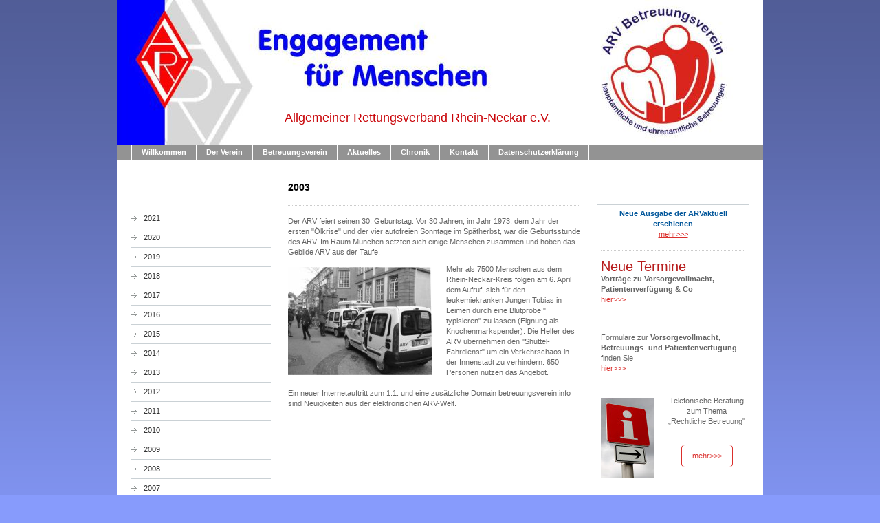

--- FILE ---
content_type: text/html; charset=UTF-8
request_url: https://www.arv-rn.de/chronik/2003/
body_size: 6737
content:
<!DOCTYPE html>
<html lang="de"  ><head prefix="og: http://ogp.me/ns# fb: http://ogp.me/ns/fb# business: http://ogp.me/ns/business#">
    <meta http-equiv="Content-Type" content="text/html; charset=utf-8"/>
    <meta name="generator" content="IONOS MyWebsite"/>
        
    <link rel="dns-prefetch" href="//cdn.website-start.de/"/>
    <link rel="dns-prefetch" href="//101.mod.mywebsite-editor.com"/>
    <link rel="dns-prefetch" href="https://101.sb.mywebsite-editor.com/"/>
    <link rel="shortcut icon" href="https://www.arv-rn.de/s/misc/favicon.png?1395454043"/>
        <title>Allgemeiner Rettungsverband Rhein-Neckar e.V. - 2003</title>
    
    

<meta name="format-detection" content="telephone=no"/>
        <meta name="keywords" content="ARV, Rettungsverband, AVR, Betreuung, Betreuungsverein, Pflegen, Hilfe, Rettungsdienst, helfen, Engagement, Bundesverband, Leimen, Rhein-Neckar, Rhein-Neckar-Kreis, Menschen betreuen, Betreuer, Betreuerin, Betreuter, Vereinsbetreuer, Vereinsbetreuerin, Dienststelle, Beratung, telefonische Beratung, Betreuertreffen,"/>
            <meta name="robots" content="index,follow"/>
        <link href="https://www.arv-rn.de/s/style/layout.css?1754393265" rel="stylesheet" type="text/css"/>
    <link href="https://www.arv-rn.de/s/style/main.css?1754393265" rel="stylesheet" type="text/css"/>
    <link href="https://www.arv-rn.de/s/style/font.css?1754393265" rel="stylesheet" type="text/css"/>
    <link href="//cdn.website-start.de/app/cdn/min/group/web.css?1763478093678" rel="stylesheet" type="text/css"/>
<link href="//cdn.website-start.de/app/cdn/min/moduleserver/css/de_DE/common,counter,shoppingbasket?1763478093678" rel="stylesheet" type="text/css"/>
    <link href="https://101.sb.mywebsite-editor.com/app/logstate2-css.php?site=706303094&amp;t=1769331126" rel="stylesheet" type="text/css"/>

<script type="text/javascript">
    /* <![CDATA[ */
var stagingMode = '';
    /* ]]> */
</script>
<script src="https://101.sb.mywebsite-editor.com/app/logstate-js.php?site=706303094&amp;t=1769331126"></script>
    <script type="text/javascript">
    /* <![CDATA[ */
    var systemurl = 'https://101.sb.mywebsite-editor.com/';
    var webPath = '/';
    var proxyName = '';
    var webServerName = 'www.arv-rn.de';
    var sslServerUrl = 'https://www.arv-rn.de';
    var nonSslServerUrl = 'http://www.arv-rn.de';
    var webserverProtocol = 'http://';
    var nghScriptsUrlPrefix = '//101.mod.mywebsite-editor.com';
    var sessionNamespace = 'DIY_SB';
    var jimdoData = {
        cdnUrl:  '//cdn.website-start.de/',
        messages: {
            lightBox: {
    image : 'Bild',
    of: 'von'
}

        },
        isTrial: 0,
        pageId: 920489036    };
    var script_basisID = "706303094";

    diy = window.diy || {};
    diy.web = diy.web || {};

        diy.web.jsBaseUrl = "//cdn.website-start.de/s/build/";

    diy.context = diy.context || {};
    diy.context.type = diy.context.type || 'web';
    /* ]]> */
</script>

<script type="text/javascript" src="//cdn.website-start.de/app/cdn/min/group/web.js?1763478093678" crossorigin="anonymous"></script><script type="text/javascript" src="//cdn.website-start.de/s/build/web.bundle.js?1763478093678" crossorigin="anonymous"></script><script src="//cdn.website-start.de/app/cdn/min/moduleserver/js/de_DE/common,counter,shoppingbasket?1763478093678"></script>
<script type="text/javascript" src="https://cdn.website-start.de/proxy/apps/oihe2p/resource/dependencies/"></script><script type="text/javascript">
                    if (typeof require !== 'undefined') {
                        require.config({
                            waitSeconds : 10,
                            baseUrl : 'https://cdn.website-start.de/proxy/apps/oihe2p/js/'
                        });
                    }
                </script><script type="text/javascript" src="//cdn.website-start.de/app/cdn/min/group/pfcsupport.js?1763478093678" crossorigin="anonymous"></script>    <meta property="og:type" content="business.business"/>
    <meta property="og:url" content="https://www.arv-rn.de/chronik/2003/"/>
    <meta property="og:title" content="Allgemeiner Rettungsverband Rhein-Neckar e.V. - 2003"/>
                <meta property="og:image" content="https://www.arv-rn.de/s/img/emotionheader.jpg"/>
        <meta property="business:contact_data:country_name" content="Deutschland"/>
    
    
    
    
    
    
    
    
</head>


<body class="body diyBgActive  cc-pagemode-default diy-market-de_DE" data-pageid="920489036" id="page-920489036">
    
    <div class="diyw">
        <div id="container">
	<!-- start header -->
    <div id="header">
<style type="text/css" media="all">
.diyw div#emotion-header {
        max-width: 940px;
        max-height: 210px;
                background: #eeeeee;
    }

.diyw div#emotion-header-title-bg {
    left: 0%;
    top: 77%;
    width: 100%;
    height: 23%;

    background-color: #FFFFFF;
    opacity: 0.00;
    filter: alpha(opacity = 0);
    }
.diyw img#emotion-header-logo {
    left: 1.00%;
    top: 0.00%;
    background: transparent;
                border: none;
        padding: 0px;
                display: none;
    }

.diyw div#emotion-header strong#emotion-header-title {
    left: 19%;
    top: 74%;
    color: #c90509;
        font: normal normal 18px/120% Arial, Helvetica, sans-serif;
}

.diyw div#emotion-no-bg-container{
    max-height: 210px;
}

.diyw div#emotion-no-bg-container .emotion-no-bg-height {
    margin-top: 22.34%;
}
</style>
<div id="emotion-header" data-action="loadView" data-params="active" data-imagescount="1">
            <img src="https://www.arv-rn.de/s/img/emotionheader.jpg?1531291229.940px.210px" id="emotion-header-img" alt=""/>
            
        <div id="ehSlideshowPlaceholder">
            <div id="ehSlideShow">
                <div class="slide-container">
                                        <div style="background-color: #eeeeee">
                            <img src="https://www.arv-rn.de/s/img/emotionheader.jpg?1531291229.940px.210px" alt=""/>
                        </div>
                                    </div>
            </div>
        </div>


        <script type="text/javascript">
        //<![CDATA[
                diy.module.emotionHeader.slideShow.init({ slides: [{"url":"https:\/\/www.arv-rn.de\/s\/img\/emotionheader.jpg?1531291229.940px.210px","image_alt":"","bgColor":"#eeeeee"}] });
        //]]>
        </script>

    
            
        
            
                  	<div id="emotion-header-title-bg"></div>
    
            <strong id="emotion-header-title" style="text-align: left">Allgemeiner Rettungsverband Rhein-Neckar e.V.</strong>
                    <div class="notranslate">
                <svg xmlns="http://www.w3.org/2000/svg" version="1.1" id="emotion-header-title-svg" viewBox="0 0 940 210" preserveAspectRatio="xMinYMin meet"><text style="font-family:Arial, Helvetica, sans-serif;font-size:18px;font-style:normal;font-weight:normal;fill:#c90509;line-height:1.2em;"><tspan x="0" style="text-anchor: start" dy="0.95em">Allgemeiner Rettungsverband Rhein-Neckar e.V.</tspan></text></svg>
            </div>
            
    
    <script type="text/javascript">
    //<![CDATA[
    (function ($) {
        function enableSvgTitle() {
                        var titleSvg = $('svg#emotion-header-title-svg'),
                titleHtml = $('#emotion-header-title'),
                emoWidthAbs = 940,
                emoHeightAbs = 210,
                offsetParent,
                titlePosition,
                svgBoxWidth,
                svgBoxHeight;

                        if (titleSvg.length && titleHtml.length) {
                offsetParent = titleHtml.offsetParent();
                titlePosition = titleHtml.position();
                svgBoxWidth = titleHtml.width();
                svgBoxHeight = titleHtml.height();

                                titleSvg.get(0).setAttribute('viewBox', '0 0 ' + svgBoxWidth + ' ' + svgBoxHeight);
                titleSvg.css({
                   left: Math.roundTo(100 * titlePosition.left / offsetParent.width(), 3) + '%',
                   top: Math.roundTo(100 * titlePosition.top / offsetParent.height(), 3) + '%',
                   width: Math.roundTo(100 * svgBoxWidth / emoWidthAbs, 3) + '%',
                   height: Math.roundTo(100 * svgBoxHeight / emoHeightAbs, 3) + '%'
                });

                titleHtml.css('visibility','hidden');
                titleSvg.css('visibility','visible');
            }
        }

        
            var posFunc = function($, overrideSize) {
                var elems = [], containerWidth, containerHeight;
                                    elems.push({
                        selector: '#emotion-header-title',
                        overrideSize: true,
                        horPos: 44.06,
                        vertPos: 84.57                    });
                    lastTitleWidth = $('#emotion-header-title').width();
                                                elems.push({
                    selector: '#emotion-header-title-bg',
                    horPos: 0,
                    vertPos: 0                });
                                
                containerWidth = parseInt('940');
                containerHeight = parseInt('210');

                for (var i = 0; i < elems.length; ++i) {
                    var el = elems[i],
                        $el = $(el.selector),
                        pos = {
                            left: el.horPos,
                            top: el.vertPos
                        };
                    if (!$el.length) continue;
                    var anchorPos = $el.anchorPosition();
                    anchorPos.$container = $('#emotion-header');

                    if (overrideSize === true || el.overrideSize === true) {
                        anchorPos.setContainerSize(containerWidth, containerHeight);
                    } else {
                        anchorPos.setContainerSize(null, null);
                    }

                    var pxPos = anchorPos.fromAnchorPosition(pos),
                        pcPos = anchorPos.toPercentPosition(pxPos);

                    var elPos = {};
                    if (!isNaN(parseFloat(pcPos.top)) && isFinite(pcPos.top)) {
                        elPos.top = pcPos.top + '%';
                    }
                    if (!isNaN(parseFloat(pcPos.left)) && isFinite(pcPos.left)) {
                        elPos.left = pcPos.left + '%';
                    }
                    $el.css(elPos);
                }

                // switch to svg title
                enableSvgTitle();
            };

                        var $emotionImg = jQuery('#emotion-header-img');
            if ($emotionImg.length > 0) {
                // first position the element based on stored size
                posFunc(jQuery, true);

                // trigger reposition using the real size when the element is loaded
                var ehLoadEvTriggered = false;
                $emotionImg.one('load', function(){
                    posFunc(jQuery);
                    ehLoadEvTriggered = true;
                                        diy.module.emotionHeader.slideShow.start();
                                    }).each(function() {
                                        if(this.complete || typeof this.complete === 'undefined') {
                        jQuery(this).load();
                    }
                });

                                noLoadTriggeredTimeoutId = setTimeout(function() {
                    if (!ehLoadEvTriggered) {
                        posFunc(jQuery);
                    }
                    window.clearTimeout(noLoadTriggeredTimeoutId)
                }, 5000);//after 5 seconds
            } else {
                jQuery(function(){
                    posFunc(jQuery);
                });
            }

                        if (jQuery.isBrowser && jQuery.isBrowser.ie8) {
                var longTitleRepositionCalls = 0;
                longTitleRepositionInterval = setInterval(function() {
                    if (lastTitleWidth > 0 && lastTitleWidth != jQuery('#emotion-header-title').width()) {
                        posFunc(jQuery);
                    }
                    longTitleRepositionCalls++;
                    // try this for 5 seconds
                    if (longTitleRepositionCalls === 5) {
                        window.clearInterval(longTitleRepositionInterval);
                    }
                }, 1000);//each 1 second
            }

            }(jQuery));
    //]]>
    </script>

    </div>
</div>
    <!-- end header -->
    <div id="menu">
	<div class="webnavigation"><ul id="mainNav1" class="mainNav1"><li class="navTopItemGroup_1"><a data-page-id="920473954" href="https://www.arv-rn.de/" class="level_1"><span>Willkommen</span></a></li><li class="navTopItemGroup_2"><a data-page-id="920475612" href="https://www.arv-rn.de/der-verein/" class="level_1"><span>Der Verein</span></a></li><li class="navTopItemGroup_3"><a data-page-id="920473955" href="https://www.arv-rn.de/betreuungsverein/" class="level_1"><span>Betreuungsverein</span></a></li><li class="navTopItemGroup_4"><a data-page-id="920477150" href="https://www.arv-rn.de/aktuelles/" class="level_1"><span>Aktuelles</span></a></li><li class="navTopItemGroup_5"><a data-page-id="920487823" href="https://www.arv-rn.de/chronik/" class="parent level_1"><span>Chronik</span></a></li><li class="navTopItemGroup_6"><a data-page-id="920473961" href="https://www.arv-rn.de/kontakt/" class="level_1"><span>Kontakt</span></a></li><li class="navTopItemGroup_7"><a data-page-id="926851801" href="https://www.arv-rn.de/datenschutzerklärung/" class="level_1"><span>Datenschutzerklärung</span></a></li></ul></div>
	<div class="clearall"></div>
    </div>
    <!-- start page -->
    <div id="page">
        <!-- start navigation 2,3 -->
        <div id="navigation"><div class="webnavigation"><ul id="mainNav2" class="mainNav2"><li class="navTopItemGroup_0"><a data-page-id="926906837" href="https://www.arv-rn.de/chronik/2021/" class="level_2"><span>2021</span></a></li><li class="navTopItemGroup_0"><a data-page-id="926906836" href="https://www.arv-rn.de/chronik/2020/" class="level_2"><span>2020</span></a></li><li class="navTopItemGroup_0"><a data-page-id="926906833" href="https://www.arv-rn.de/chronik/2019/" class="level_2"><span>2019</span></a></li><li class="navTopItemGroup_0"><a data-page-id="926906831" href="https://www.arv-rn.de/chronik/2018/" class="level_2"><span>2018</span></a></li><li class="navTopItemGroup_0"><a data-page-id="926906829" href="https://www.arv-rn.de/chronik/2017/" class="level_2"><span>2017</span></a></li><li class="navTopItemGroup_0"><a data-page-id="926801618" href="https://www.arv-rn.de/chronik/2016/" class="level_2"><span>2016</span></a></li><li class="navTopItemGroup_0"><a data-page-id="926801617" href="https://www.arv-rn.de/chronik/2015/" class="level_2"><span>2015</span></a></li><li class="navTopItemGroup_0"><a data-page-id="926801616" href="https://www.arv-rn.de/chronik/2014/" class="level_2"><span>2014</span></a></li><li class="navTopItemGroup_0"><a data-page-id="926801615" href="https://www.arv-rn.de/chronik/2013/" class="level_2"><span>2013</span></a></li><li class="navTopItemGroup_0"><a data-page-id="920489064" href="https://www.arv-rn.de/chronik/2012/" class="level_2"><span>2012</span></a></li><li class="navTopItemGroup_0"><a data-page-id="920489062" href="https://www.arv-rn.de/chronik/2011/" class="level_2"><span>2011</span></a></li><li class="navTopItemGroup_0"><a data-page-id="920489061" href="https://www.arv-rn.de/chronik/2010/" class="level_2"><span>2010</span></a></li><li class="navTopItemGroup_0"><a data-page-id="920489059" href="https://www.arv-rn.de/chronik/2009/" class="level_2"><span>2009</span></a></li><li class="navTopItemGroup_0"><a data-page-id="920489047" href="https://www.arv-rn.de/chronik/2008/" class="level_2"><span>2008</span></a></li><li class="navTopItemGroup_0"><a data-page-id="920489046" href="https://www.arv-rn.de/chronik/2007/" class="level_2"><span>2007</span></a></li><li class="navTopItemGroup_0"><a data-page-id="920489045" href="https://www.arv-rn.de/chronik/2006/" class="level_2"><span>2006</span></a></li><li class="navTopItemGroup_0"><a data-page-id="920489043" href="https://www.arv-rn.de/chronik/2005/" class="level_2"><span>2005</span></a></li><li class="navTopItemGroup_0"><a data-page-id="920489040" href="https://www.arv-rn.de/chronik/2004/" class="level_2"><span>2004</span></a></li><li class="navTopItemGroup_0"><a data-page-id="920489036" href="https://www.arv-rn.de/chronik/2003/" class="current level_2"><span>2003</span></a></li><li class="navTopItemGroup_0"><a data-page-id="920489034" href="https://www.arv-rn.de/chronik/2002/" class="level_2"><span>2002</span></a></li><li class="navTopItemGroup_0"><a data-page-id="920489032" href="https://www.arv-rn.de/chronik/2001/" class="level_2"><span>2001</span></a></li><li class="navTopItemGroup_0"><a data-page-id="920489031" href="https://www.arv-rn.de/chronik/2000/" class="level_2"><span>2000</span></a></li><li class="navTopItemGroup_0"><a data-page-id="920489028" href="https://www.arv-rn.de/chronik/1999/" class="level_2"><span>1999</span></a></li><li class="navTopItemGroup_0"><a data-page-id="920489026" href="https://www.arv-rn.de/chronik/1998/" class="level_2"><span>1998</span></a></li><li class="navTopItemGroup_0"><a data-page-id="920489024" href="https://www.arv-rn.de/chronik/1997/" class="level_2"><span>1997</span></a></li><li class="navTopItemGroup_0"><a data-page-id="920489023" href="https://www.arv-rn.de/chronik/1996/" class="level_2"><span>1996</span></a></li><li class="navTopItemGroup_0"><a data-page-id="920489010" href="https://www.arv-rn.de/chronik/1995/" class="level_2"><span>1995</span></a></li><li class="navTopItemGroup_0"><a data-page-id="920489009" href="https://www.arv-rn.de/chronik/1994/" class="level_2"><span>1994</span></a></li><li class="navTopItemGroup_0"><a data-page-id="920489008" href="https://www.arv-rn.de/chronik/1993/" class="level_2"><span>1993</span></a></li><li class="navTopItemGroup_0"><a data-page-id="920489007" href="https://www.arv-rn.de/chronik/1992/" class="level_2"><span>1992</span></a></li><li class="navTopItemGroup_0"><a data-page-id="920489005" href="https://www.arv-rn.de/chronik/1991/" class="level_2"><span>1991</span></a></li><li class="navTopItemGroup_0"><a data-page-id="920488094" href="https://www.arv-rn.de/chronik/1990/" class="level_2"><span>1990</span></a></li><li class="navTopItemGroup_0"><a data-page-id="920488093" href="https://www.arv-rn.de/chronik/1989/" class="level_2"><span>1989</span></a></li><li class="navTopItemGroup_0"><a data-page-id="920488092" href="https://www.arv-rn.de/chronik/1988/" class="level_2"><span>1988</span></a></li><li class="navTopItemGroup_0"><a data-page-id="920488091" href="https://www.arv-rn.de/chronik/1987/" class="level_2"><span>1987</span></a></li><li class="navTopItemGroup_0"><a data-page-id="920488090" href="https://www.arv-rn.de/chronik/1986/" class="level_2"><span>1986</span></a></li><li class="navTopItemGroup_0"><a data-page-id="920488089" href="https://www.arv-rn.de/chronik/1985/" class="level_2"><span>1985</span></a></li><li class="navTopItemGroup_0"><a data-page-id="920488072" href="https://www.arv-rn.de/chronik/1984/" class="level_2"><span>1984</span></a></li><li class="navTopItemGroup_0"><a data-page-id="920488071" href="https://www.arv-rn.de/chronik/1983/" class="level_2"><span>1983</span></a></li><li class="navTopItemGroup_0"><a data-page-id="920488070" href="https://www.arv-rn.de/chronik/1982/" class="level_2"><span>1982</span></a></li><li class="navTopItemGroup_0"><a data-page-id="920488069" href="https://www.arv-rn.de/chronik/1981/" class="level_2"><span>1981</span></a></li><li class="navTopItemGroup_0"><a data-page-id="920488068" href="https://www.arv-rn.de/chronik/1980/" class="level_2"><span>1980</span></a></li><li class="navTopItemGroup_0"><a data-page-id="920488067" href="https://www.arv-rn.de/chronik/1979/" class="level_2"><span>1979</span></a></li><li class="navTopItemGroup_0"><a data-page-id="920488066" href="https://www.arv-rn.de/chronik/1978/" class="level_2"><span>1978</span></a></li><li class="navTopItemGroup_0"><a data-page-id="920487851" href="https://www.arv-rn.de/chronik/1977/" class="level_2"><span>1977</span></a></li><li class="navTopItemGroup_0"><a data-page-id="920487848" href="https://www.arv-rn.de/chronik/1976/" class="level_2"><span>1976</span></a></li><li class="navTopItemGroup_0"><a data-page-id="920487847" href="https://www.arv-rn.de/chronik/1975/" class="level_2"><span>1975</span></a></li><li class="navTopItemGroup_0"><a data-page-id="920487829" href="https://www.arv-rn.de/chronik/1974/" class="level_2"><span>1974</span></a></li><li class="navTopItemGroup_0"><a data-page-id="920487828" href="https://www.arv-rn.de/chronik/1973/" class="level_2"><span>1973</span></a></li></ul></div></div>
        <!-- end navigation 2,3 -->
        <!-- start content -->
        <div id="content">
        <div id="content_area">
        	<div id="content_start"></div>
        	
        
        <div id="matrix_1024988428" class="sortable-matrix" data-matrixId="1024988428"><div class="n module-type-header diyfeLiveArea "> <h1><span class="diyfeDecoration">2003</span></h1> </div><div class="n module-type-hr diyfeLiveArea "> <div style="padding: 0px 0px">
    <div class="hr"></div>
</div>
 </div><div class="n module-type-text diyfeLiveArea "> <p>Der ARV feiert seinen 30. Geburtstag. Vor 30 Jahren, im Jahr 1973, dem Jahr der ersten "Ölkrise" und der vier autofreien Sonntage im Spätherbst, war die Geburtsstunde des ARV. Im Raum München
setzten sich einige Menschen zusammen und hoben das Gebilde ARV aus der Taufe.﻿</p> </div><div class="n module-type-textWithImage diyfeLiveArea "> 
<div class="clearover " id="textWithImage-5783748051">
<div class="align-container imgleft" style="max-width: 100%; width: 210px;">
    <a class="imagewrapper" href="https://www.arv-rn.de/s/cc_images/cache_2413569362.jpg?t=1332280081" rel="lightbox[5783748051]">
        <img src="https://www.arv-rn.de/s/cc_images/cache_2413569362.jpg?t=1332280081" id="image_5783748051" alt="" style="width:100%"/>
    </a>


</div> 
<div class="textwrapper">
<p>Mehr als 7500 Menschen aus dem Rhein-Neckar-Kreis folgen am 6. April dem Aufruf, sich für den leukemiekranken Jungen Tobias in Leimen durch eine Blutprobe " typisieren" zu lassen (Eignung als
Knochenmarkspender). Die Helfer des ARV übernehmen den "Shuttel-Fahrdienst" um ein Verkehrschaos in der Innenstadt zu verhindern. 650 Personen nutzen das Angebot.</p>
<p> </p>
<p>Ein neuer Internetauftritt zum 1.1. und eine zusätzliche Domain betreuungsverein.info sind Neuigkeiten aus der elektronischen ARV-Welt.</p>
<p>﻿</p>
</div>
</div> 
<script type="text/javascript">
    //<![CDATA[
    jQuery(document).ready(function($){
        var $target = $('#textWithImage-5783748051');

        if ($.fn.swipebox && Modernizr.touch) {
            $target
                .find('a[rel*="lightbox"]')
                .addClass('swipebox')
                .swipebox();
        } else {
            $target.tinyLightbox({
                item: 'a[rel*="lightbox"]',
                cycle: false,
                hideNavigation: true
            });
        }
    });
    //]]>
</script>
 </div></div>
        
        
        </div></div>
        <!-- end content -->
        <!-- start sidebar -->
        <div id="sidebar"><div id="matrix_1024973422" class="sortable-matrix" data-matrixId="1024973422"><div class="n module-type-text diyfeLiveArea "> <p style="text-align: center;"><span style="color:#03579B;"><strong>Neue Ausgabe der ARVaktuell erschienen</strong></span></p>
<p style="text-align: center;"><a href="https://www.arv-rn.de/aktuelles/" target="_self">mehr&gt;&gt;&gt;</a></p> </div><div class="n module-type-hr diyfeLiveArea "> <div style="padding: 0px 0px">
    <div class="hr"></div>
</div>
 </div><div class="n module-type-text diyfeLiveArea "> <p><span style="color:#B71C1C;"><span style="font-size:20px;">Neue Termine</span></span></p>
<p><strong>Vorträge zu Vorsorgevollmacht, Patientenverfügung &amp; Co</strong></p>
<p><a href="https://www.arv-rn.de/betreuungsverein/veranstaltungen/" target="_self">hier&gt;&gt;&gt;</a></p> </div><div class="n module-type-hr diyfeLiveArea "> <div style="padding: 4px 0px">
    <div class="hr"></div>
</div>
 </div><div class="n module-type-text diyfeLiveArea "> <p>Formulare zur <strong>Vorsorgevollmacht, Betreuungs- und Patientenverfügung</strong> finden Sie</p>
<p><a href="https://www.arv-rn.de/betreuungsverein/vorsorgevollmacht-betreuungsverfügung-patientenverfügung/" target="_self">hier&gt;&gt;&gt;</a></p> </div><div class="n module-type-hr diyfeLiveArea "> <div style="padding: 0px 0px">
    <div class="hr"></div>
</div>
 </div><div class="n module-type-textWithImage diyfeLiveArea "> 
<div class="clearover " id="textWithImage-5796434108">
<div class="align-container imgleft" style="max-width: 100%; width: 78px;">
    <a class="imagewrapper" href="https://www.arv-rn.de/s/cc_images/teaserbox_2446339933.jpg?t=1517414568" rel="lightbox[5796434108]">
        <img src="https://www.arv-rn.de/s/cc_images/cache_2446339933.jpg?t=1517414568" id="image_5796434108" alt="" style="width:100%"/>
    </a>


</div> 
<div class="textwrapper">
<p style="text-align: center;">Telefonische Beratung zum Thema „Rechtliche Betreuung"</p>
<p style="text-align: center;"> </p>
<p style="text-align: center;"><a class="diyfeLinkAsButton" href="https://www.arv-rn.de/betreuungsverein/telefonische-beratung/">mehr&gt;&gt;&gt;</a></p>
<p style="text-align: center;"> </p>
</div>
</div> 
<script type="text/javascript">
    //<![CDATA[
    jQuery(document).ready(function($){
        var $target = $('#textWithImage-5796434108');

        if ($.fn.swipebox && Modernizr.touch) {
            $target
                .find('a[rel*="lightbox"]')
                .addClass('swipebox')
                .swipebox();
        } else {
            $target.tinyLightbox({
                item: 'a[rel*="lightbox"]',
                cycle: false,
                hideNavigation: true
            });
        }
    });
    //]]>
</script>
 </div><div class="n module-type-hr diyfeLiveArea "> <div style="padding: 0px 0px">
    <div class="hr"></div>
</div>
 </div><div class="n module-type-header diyfeLiveArea "> <h1><span class="diyfeDecoration">Überregionale Links zum ARV</span></h1> </div><div class="n module-type-imageSubtitle diyfeLiveArea "> <div class="clearover imageSubtitle" id="imageSubtitle-5812868123">
    <div class="align-container align-center" style="max-width: 159px">
        <a class="imagewrapper" href="https://www.bdarv.de/organisationen/" target="_blank">
            <img id="image_2479750388" src="https://www.arv-rn.de/s/cc_images/cache_2479750388.jpg?t=1758569602" alt="" style="max-width: 159px; height:auto"/>
        </a>

        
    </div>

</div>

<script type="text/javascript">
//<![CDATA[
jQuery(function($) {
    var $target = $('#imageSubtitle-5812868123');

    if ($.fn.swipebox && Modernizr.touch) {
        $target
            .find('a[rel*="lightbox"]')
            .addClass('swipebox')
            .swipebox();
    } else {
        $target.tinyLightbox({
            item: 'a[rel*="lightbox"]',
            cycle: false,
            hideNavigation: true
        });
    }
});
//]]>
</script>
 </div><div class="n module-type-hr diyfeLiveArea "> <div style="padding: 0px 0px">
    <div class="hr"></div>
</div>
 </div><div class="n module-type-text diyfeLiveArea "> <p> </p>
<p> </p>
<p> </p>
<p> </p>
<p> </p>
<p> </p>
<p> </p>
<p> </p>
<p> </p>
<p> </p>
<p> </p>
<p> </p>
<p> </p>
<p> </p>
<p> </p>
<p> </p>
<p> </p>
<p> </p>
<p> </p>
<p> </p>
<p> </p>
<p> </p>
<p> </p>
<p> </p>
<p> </p>
<p> </p>
<p> </p>
<p> </p>
<p> </p>
<p> </p>
<p> </p>
<p> </p>
<p> </p>
<p> </p>
<p> </p>
<p> </p>
<p> </p>
<p> </p>
<p> </p>
<p> </p>
<p> </p>
<p> </p>
<p> </p>
<p> </p>
<p> </p>
<p> </p>
<p> </p>
<p> </p>
<p> </p>
<p> </p>
<p> </p>
<p> </p>
<p> </p>
<p> </p> </div><div class="n module-type-remoteModule-counter diyfeLiveArea ">             <div id="modul_5783688781_content"><div id="NGH5783688781_" class="counter apsinth-clear">
		<div class="ngh-counter ngh-counter-skin-00new_counter01c" style="height:26px"><div class="char" style="width:14px;height:26px"></div><div class="char" style="background-position:-14px 0px;width:10px;height:26px"></div><div class="char" style="background-position:-146px 0px;width:5px;height:26px"></div><div class="char" style="background-position:-128px 0px;width:13px;height:26px"></div><div class="char" style="background-position:-76px 0px;width:13px;height:26px"></div><div class="char" style="background-position:-62px 0px;width:14px;height:26px"></div><div class="char" style="background-position:-146px 0px;width:5px;height:26px"></div><div class="char" style="background-position:-102px 0px;width:13px;height:26px"></div><div class="char" style="background-position:-76px 0px;width:13px;height:26px"></div><div class="char" style="background-position:-62px 0px;width:14px;height:26px"></div><div class="char" style="background-position:-220px 0px;width:13px;height:26px"></div></div>		<div class="apsinth-clear"></div>
</div>
</div><script>/* <![CDATA[ */var __NGHModuleInstanceData5783688781 = __NGHModuleInstanceData5783688781 || {};__NGHModuleInstanceData5783688781.server = 'http://101.mod.mywebsite-editor.com';__NGHModuleInstanceData5783688781.data_web = {"content":1065865};var m = mm[5783688781] = new Counter(5783688781,26638,'counter');if (m.initView_main != null) m.initView_main();/* ]]> */</script>
         </div><div class="n module-type-text diyfeLiveArea "> <p><a href="https://www.arv-rn.de/kontakt/impressum/">Impressum</a></p> </div><div class="n module-type-text diyfeLiveArea "> <p><a href="https://www.arv-rn.de/datenschutzerklärung/" target="_self">Datenschutzerklärung</a></p> </div></div></div>
        <!-- end sidebar -->
        <div class="clearall"></div>
    </div>
    <!-- end page -->
    <!-- start footer -->
    <div id="footer"><div id="contentfooter">
    <div class="leftrow">
                    <a rel="nofollow" href="javascript:PopupFenster('https://www.arv-rn.de/chronik/2003/?print=1');"><img class="inline" height="14" width="18" src="//cdn.website-start.de/s/img/cc/printer.gif" alt=""/>Druckversion</a> <span class="footer-separator">|</span>
                <a href="https://www.arv-rn.de/sitemap/">Sitemap</a>
                        <br/> © 2026 Allgemeiner Rettungsverband Rhein-Neckar e.V.
            </div>
    <script type="text/javascript">
        window.diy.ux.Captcha.locales = {
            generateNewCode: 'Neuen Code generieren',
            enterCode: 'Bitte geben Sie den Code ein'
        };
        window.diy.ux.Cap2.locales = {
            generateNewCode: 'Neuen Code generieren',
            enterCode: 'Bitte geben Sie den Code ein'
        };
    </script>
    <div class="rightrow">
                
                <span class="loggedin">
            <a rel="nofollow" id="logout" href="https://101.sb.mywebsite-editor.com/app/cms/logout.php">Logout</a> <span class="footer-separator">|</span>
            <a rel="nofollow" id="edit" href="https://101.sb.mywebsite-editor.com/app/706303094/920489036/">Seite bearbeiten</a>
        </span>
    </div>
</div>


    <!-- end header -->
    <div class="clearall"></div>
    </div>
</div>
<div id="background"></div>
    </div>

    
    </body>


<!-- rendered at Fri, 02 Jan 2026 06:53:05 +0100 -->
</html>
